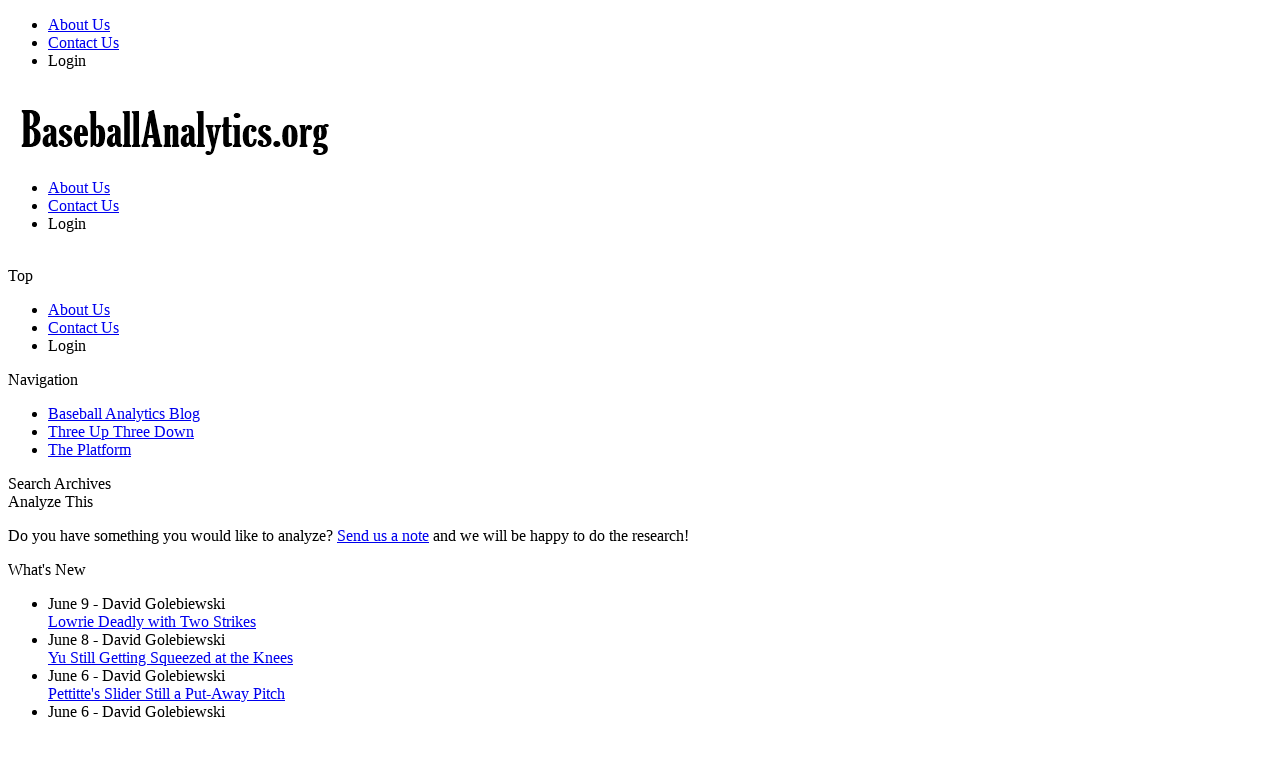

--- FILE ---
content_type: text/html; charset=utf-8
request_url: https://baseballanalytics.org/baseball-analytics-blog/tag/joe-nathan
body_size: 10362
content:
<!DOCTYPE html>
<html lang="en">
<head>
  <meta http-equiv="content-type" content="text/html; charset=utf-8">
  <link rel="shortcut icon" href="/favicon.ico" type="image/x-icon">
  <link id="primaryStylesheet" rel="stylesheet" type="text/css" href="/display/common.css?styleId=911804&RK=1311095359620&CE=57">
  <link id="slideShowStylesheet" rel="stylesheet" type="text/css" href="/universal/styles/squarespace-gallery-slideshow.css?CE=57">
  <link rel="alternate" type="application/atom+xml" title="ATOM" href="/baseball-analytics-blog/atom.xml">
  <link rel="alternate" type="application/rss+xml" title="RSS" href="/baseball-analytics-blog/rss.xml">
  <link rel="alternate" type="application/rdf+xml" title="RDF" href="/baseball-analytics-blog/rdf.xml">
  <link rel="EditURI" type="application/rsd+xml" title="RSD" href="/baseball-analytics-blog/rsd.xml">
  <script type="text/javascript">
        WebFontConfig = {};

   
    (function() {
      var wf = document.createElement('script');
      wf.src = ('https:' == document.location.protocol ? 'https' : 'http') +
          '://ajax.googleapis.com/ajax/libs/webfont/1/webfont.js';
      wf.type = 'text/javascript';
      wf.async = 'true';
      var s = document.getElementsByTagName('script')[0];
      s.parentNode.insertBefore(wf, s);
    })();
  </script>
  
  
  <script type="text/javascript" src="/universal/yui/json/json-min.js?CE=57"></script>
  <script type="text/javascript" src="/universal/yui/animation/animation-min.js?CE=57"></script>
  <script type="text/javascript" src="/universal/yui/selector/selector.js?CE=57"></script>
  <script type="text/javascript" src="/universal/yui/element/element.js?CE=57"></script>
  <script type="text/javascript" src="/universal/scripts/global.js?CE=57"></script>
  <script type="text/javascript" src="/universal/scripts/lightbox.js?CE=57"></script>
  <script type="text/javascript" src="/universal/scripts/api.js?CE=57"></script>
  <script type="text/javascript" src="/universal/scripts/base64.js?CE=57"></script>
  
  <script type="text/javascript" src="/universal/yui/event/event-min.js?CE=57"></script>
  <script type="text/javascript" src="/universal/yui/event-mouseenter/event-mouseenter-min.js?CE=57"></script>
  <script type="text/javascript" src="/universal/yui/element/element-min.js?CE=57"></script>
  
  <script type="text/javascript" src="/universal/scripts/datefmt.js?CE=57"></script>
  <script type="text/javascript" src="/universal/scripts/yui2-yui3-bridge.js?CE=57"></script>
  <script type="text/javascript" src="/universal/scripts/squarespace-gallery-slideshow.js?CE=57"></script>
  <script type="text/javascript">
  // <![CDATA[

    Squarespace.Constants.SS_AUTHKEY = encodeURIComponent("");
    Squarespace.Constants.WEBSITE_TITLE =  "BaseballAnalytics.org"; 
    
     Squarespace.Constants.CURRENT_MODULE_ID = "8165296"; 
    
    
    
    Squarespace.Constants.ADMINISTRATION_UI =  false; 
    
    
    
    Squarespace.Constants.CORE_APPLICATION_DOMAIN = "squarespace.com";
    Squarespace.Constants.CORE_V6_APPLICATION_DOMAIN = "sqsp.com";

    

    

    

  // ]]>
  </script>
  <title>Baseball Analytics Blog - MLB Baseball Analytics</title>
  <meta property="og:title" content="Baseball Analytics Blog - MLB Baseball Analytics">
  
  
  
  <meta property="og:description" content="Heat Maps, Stats and Analysis for MLB.">
  <script type="text/javascript">
  var _sf_startpt=(new Date()).getTime()
  </script>
  
  <script type="text/javascript" src="<!--%20baseballanalytics.org%20http://cdn.onswipe.com/synapse/on.js?usr=baseballanalytics%20-->%20" id="onswipe_synapse"></script>
  
  
  <style type="text/css">
    <!--
      #twitter-wrapper-8187190 {
        display: block;
        visibility: hidden;
      }
            
    -->
  </style>
</head>
<body id="modulePage8165296">
   
  
  <div id="canvasWrapper">
    <div id="canvas">
      <div id="pageHeaderWrapper">
        <div id="pageHeader">
          <div id="navigationTop">
            <div id="navigationTop-sectionContent3395325" class="horizontalNavigationBar">
              <ul class="content-navigation">
                <li class="module" id="navigationTop-moduleContentWrapper8165320">
                  <div id="navigationTop-moduleContent8165320">
                    <a id="navigationTop-moduleLink8165320" class="" href="/about-us/"><span>About Us</span></a>
                  </div>
                </li>
                <li class="module" id="navigationTop-moduleContentWrapper8183800">
                  <div id="navigationTop-moduleContent8183800">
                    <a id="navigationTop-moduleLink8183800" class="" href="/contact/"><span>Contact Us</span></a>
                  </div>
                </li>
                <li class="module" id="navigationTop-moduleContentWrapper8183788">
                  <div id="navigationTop-moduleContent8183788">
                    <span>Login</span>
                  </div>
                </li>
              </ul>
<br class="clearer">
            </div>
          </div>
          <div id="bannerAreaWrapper">
            <div id="bannerArea">
              <div id="bannerWrapper">
                <a href="/"><img id="banner" src="/storage/post-images/baseballanalytics-logo.png" alt="BaseballAnalytics.org" title="BaseballAnalytics.org"></a>
              </div>
            </div>
          </div>
          <div id="navigationBottom">
            <div id="navigationBottom-sectionContent3395325" class="horizontalNavigationBar">
              <ul class="content-navigation">
                <li class="module" id="navigationBottom-moduleContentWrapper8165320">
                  <div id="navigationBottom-moduleContent8165320">
                    <a id="navigationBottom-moduleLink8165320" class="" href="/about-us/"><span>About Us</span></a>
                  </div>
                </li>
                <li class="module" id="navigationBottom-moduleContentWrapper8183800">
                  <div id="navigationBottom-moduleContent8183800">
                    <a id="navigationBottom-moduleLink8183800" class="" href="/contact/"><span>Contact Us</span></a>
                  </div>
                </li>
                <li class="module" id="navigationBottom-moduleContentWrapper8183788">
                  <div id="navigationBottom-moduleContent8183788">
                    <span>Login</span>
                  </div>
                </li>
              </ul>
<br class="clearer">
            </div>
          </div>
        </div>
      </div>
      <div id="pageBodyWrapper">
        <div id="pageBody">
          <div id="sidebar1Wrapper" class="verticalNavigationBarWrapper">
            <div class="iw-vnb1">
              <div class="iw-vnb2">
                <div class="iw-vnb3">
                  <div class="iw-vnb4">
                    <div id="sidebar1" class="verticalNavigationBar">
                      <div id="sectionContent3395325" class="sectionWrapper promotedContainer">
                        <div class="iw-s1">
                          <div class="iw-s2">
                            <div class="iw-s3">
                              <div class="iw-s4">
                                <div class="section">
                                  <div class="caption">
                                    Top
                                  </div>
                                  <ul class="content-navigation">
                                    <li class="module" id="moduleContentWrapper8165320">
                                      <div id="moduleContent8165320">
                                        <a id="moduleLink8165320" class="" href="/about-us/"><span>About Us</span></a>
                                      </div>
                                    </li>
                                    <li class="module" id="moduleContentWrapper8183800">
                                      <div id="moduleContent8183800">
                                        <a id="moduleLink8183800" class="" href="/contact/"><span>Contact Us</span></a>
                                      </div>
                                    </li>
                                    <li class="module" id="moduleContentWrapper8183788">
                                      <div id="moduleContent8183788">
                                        <span>Login</span>
                                      </div>
                                    </li>
                                  </ul>
                                </div>
                              </div>
                            </div>
                          </div>
                        </div>
                      </div>
                      <div id="sectionContent3480724" class="sectionWrapper">
                        <div class="iw-s1">
                          <div class="iw-s2">
                            <div class="iw-s3">
                              <div class="iw-s4">
                                <div class="section">
                                  <div class="caption">
                                    Navigation
                                  </div>
                                  <ul class="content-navigation">
                                    <li class="module active-module" id="moduleContentWrapper8165296">
                                      <div id="moduleContent8165296">
                                        <a id="moduleLink8165296" class="" href="/"><span>Baseball Analytics Blog</span></a>
                                      </div>
                                    </li>
                                    <li class="module" id="moduleContentWrapper10596539">
                                      <div id="moduleContent10596539">
                                        <a id="moduleLink10596539" class="" href="/three-up-three-down/"><span>Three Up Three Down</span></a>
                                      </div>
                                    </li>
                                    <li class="module" id="moduleContentWrapper8165273">
                                      <div id="moduleContent8165273">
                                        <a id="moduleLink8165273" class="" href="/baseball-analytics-platform/"><span>The Platform</span></a>
                                      </div>
                                    </li>
                                  </ul>
                                </div>
                              </div>
                            </div>
                          </div>
                        </div>
                      </div>
                      <div id="sectionContent3481889" class="sectionWrapper">
                        <div class="iw-s1">
                          <div class="iw-s2">
                            <div class="iw-s3">
                              <div class="iw-s4">
                                <div class="section">
                                  <div class="caption">
                                    Search Archives
                                  </div>
                                  <div class="content-passthrough">
                                    <div id="moduleContentWrapper8187153" class="widget-wrapper widget-type-search">
                                      <div id="moduleContent8187153">
                                        <form method="get" action="/display/Search">
                                          
                                          <table class="search-form-pt-wrapper search-form-table" border="0" cellpadding="0" cellspacing="0">
                                            <tr class="search-form-pt search-form-row">
                                              <td class="queryFieldCell search-form-cell"><span class="queryFieldWrapper"></span></td>
                                              <td class="queryButtonCell search-form-cell"><span class="queryButtonWrapper"></span></td>
                                            </tr>
                                          </table>
                                        </form>
                                      </div>
                                    </div>
                                  </div>
                                </div>
                              </div>
                            </div>
                          </div>
                        </div>
                      </div>
                      <div id="sectionContent4349157" class="sectionWrapper">
                        <div class="iw-s1">
                          <div class="iw-s2">
                            <div class="iw-s3">
                              <div class="iw-s4">
                                <div class="section">
                                  <div class="caption">
                                    Analyze This
                                  </div>
                                  <div class="content-passthrough">
                                    <div id="moduleContentWrapper10461226" class="widget-wrapper widget-type-page">
                                      <div id="moduleContent10461226">
                                        <p>Do you have something you would like to analyze? <a href="/contact/">Send us a note</a> and we will be happy to do the research!</p>
                                      </div>
                                    </div>
                                  </div>
                                </div>
                              </div>
                            </div>
                          </div>
                        </div>
                      </div>
                      <div id="sectionContent3481931" class="sectionWrapper">
                        <div class="iw-s1">
                          <div class="iw-s2">
                            <div class="iw-s3">
                              <div class="iw-s4">
                                <div class="section">
                                  <div class="caption">
                                    What's New
                                  </div>
                                  <div class="content-passthrough">
                                    <div id="moduleContentWrapper8187355" class="widget-wrapper widget-type-tracker">
                                      <div id="moduleContent8187355">
                                        <ul class="change-list-pt">
                                          <li>
                                            <span title="Saturday, 09 June 2012 9:32:15 AM EDT">June 9</span> - David Golebiewski<br>
                                            <a href="/baseball-analytics-blog/2012/6/9/lowrie-deadly-with-two-strikes.html#entry16644636">Lowrie Deadly with Two Strikes</a>
                                          </li>
                                          <li>
                                            <span title="Friday, 08 June 2012 10:08:58 AM EDT">June 8</span> - David Golebiewski<br>
                                            <a href="/baseball-analytics-blog/2012/6/8/yu-still-getting-squeezed-at-the-knees.html#entry16627536">Yu Still Getting Squeezed at the Knees</a>
                                          </li>
                                          <li>
                                            <span title="Wednesday, 06 June 2012 8:41:58 AM EDT">June 6</span> - David Golebiewski<br>
                                            <a href="/baseball-analytics-blog/2012/6/6/pettittes-slider-still-a-put-away-pitch.html#entry16599051">Pettitte's Slider Still a Put-Away Pitch</a>
                                          </li>
                                          <li>
                                            <span title="Wednesday, 06 June 2012 7:12:18 AM EDT">June 6</span> - David Golebiewski<br>
                                            <a href="/baseball-analytics-blog/2012/6/6/joe-nathan-finds-his-fastball.html#entry16598522">Joe Nathan Finds His Fastball</a>
                                          </li>
                                          <li>
                                            <span title="Monday, 04 June 2012 10:35:29 AM EDT">June 4</span> - David Golebiewski<br>
                                            <a href="/baseball-analytics-blog/2012/6/4/inside-aj-ellis-breakout-season.html#entry16566410">Inside A.J. Ellis' Breakout Season</a>
                                          </li>
                                        </ul>
                                      </div>
                                    </div>
                                  </div>
                                </div>
                              </div>
                            </div>
                          </div>
                        </div>
                      </div>
                      <div id="sectionContent4320989" class="sectionWrapper">
                        <div class="iw-s1">
                          <div class="iw-s2">
                            <div class="iw-s3">
                              <div class="iw-s4">
                                <div class="section">
                                  <div class="content-passthrough">
                                    <div id="moduleContentWrapper10390508" class="widget-wrapper widget-type-page">
                                      <div id="moduleContent10390508">
                                        <p>
                                        </p>
                                      </div>
                                    </div>
                                  </div>
                                </div>
                              </div>
                            </div>
                          </div>
                        </div>
                      </div>
                      <div id="sectionContent4485072" class="sectionWrapper">
                        <div class="iw-s1">
                          <div class="iw-s2">
                            <div class="iw-s3">
                              <div class="iw-s4">
                                <div class="section">
                                  <div class="caption">
                                    In Broadcast Analysis
                                  </div>
                                  <div class="content-passthrough">
                                    <div id="moduleContentWrapper10800980" class="widget-wrapper widget-type-page">
                                      <div id="moduleContent10800980">
                                        <div class="vimeoBadge">
                                          
                                        </div>
                                      </div>
                                    </div>
                                  </div>
                                </div>
                              </div>
                            </div>
                          </div>
                        </div>
                      </div>
                      <div id="sectionContent3481891" class="sectionWrapper">
                        <div class="iw-s1">
                          <div class="iw-s2">
                            <div class="iw-s3">
                              <div class="iw-s4">
                                <div class="section">
                                  <div class="caption">
                                    Twitter Feeds
                                  </div>
                                  <div class="content-passthrough">
                                    <div id="moduleContentWrapper8187190" class="widget-wrapper widget-type-twitter">
                                      <div id="moduleContent8187190">
                                        <div id="twitter-loading-wrapper-8187190" style="display:none; background:#353535; -moz-border-radius:8px; -webkit-border-radius:8px; height:300px;">
                                          <div id="twitter-loading-img-8187190" style="height:100%; background:url(/universal/images/loading.png) no-repeat center center transparent;"></div>
                                        </div>
                                        <div id="twitter-error-wrapper-8187190" style="display:none; background:#353535; -moz-border-radius:8px; -webkit-border-radius:8px; height:300px;">
                                          
                                        </div>
                                        <div id="twitter-wrapper-8187190" class="twitter-wrapper basic">
                                          <div class="twitter-content">
                                            <div id="twitter-page-8187190">
                                              <div id="tweet-item-8187190-1" class="twitter-item-basic highlight">
                                                <div class="twitter-item-content-basic">
                                                  <div class="twitter-avatar">
                                                    <a id="tweet-avatar-link-8187190-1" href="" target="_blank"><img id="tweet-avatar-img-8187190-1" src=""></a>
                                                  </div>
                                                  <div class="twitter-username">
                                                    <a id="tweet-username-link-8187190-1" href="" target="_blank"></a>
                                                  </div>
<span id="tweet-content-8187190-1"></span>
                                                </div>
                                                <div class="twitter-item-slug">
                                                  <div class="twitter-date">
                                                    <a id="tweet-date-8187190-1" href="" target="_blank"></a>
                                                  </div>
                                                  <div class="clearer"></div>
                                                </div>
                                              </div>
                                              <div id="tweet-item-8187190-2" class="twitter-item-basic">
                                                <div class="twitter-item-content-basic">
                                                  <div class="twitter-avatar">
                                                    <a id="tweet-avatar-link-8187190-2" href="" target="_blank"><img id="tweet-avatar-img-8187190-2" src=""></a>
                                                  </div>
                                                  <div class="twitter-username">
                                                    <a id="tweet-username-link-8187190-2" href="" target="_blank"></a>
                                                  </div>
<span id="tweet-content-8187190-2"></span>
                                                </div>
                                                <div class="twitter-item-slug">
                                                  <div class="twitter-date">
                                                    <a id="tweet-date-8187190-2" href="" target="_blank"></a>
                                                  </div>
                                                  <div class="clearer"></div>
                                                </div>
                                              </div>
                                              <div id="tweet-item-8187190-3" class="twitter-item-basic">
                                                <div class="twitter-item-content-basic">
                                                  <div class="twitter-avatar">
                                                    <a id="tweet-avatar-link-8187190-3" href="" target="_blank"><img id="tweet-avatar-img-8187190-3" src=""></a>
                                                  </div>
                                                  <div class="twitter-username">
                                                    <a id="tweet-username-link-8187190-3" href="" target="_blank"></a>
                                                  </div>
<span id="tweet-content-8187190-3"></span>
                                                </div>
                                                <div class="twitter-item-slug">
                                                  <div class="twitter-date">
                                                    <a id="tweet-date-8187190-3" href="" target="_blank"></a>
                                                  </div>
                                                  <div class="clearer"></div>
                                                </div>
                                              </div>
                                              <div id="tweet-item-8187190-4" class="twitter-item-basic">
                                                <div class="twitter-item-content-basic">
                                                  <div class="twitter-avatar">
                                                    <a id="tweet-avatar-link-8187190-4" href="" target="_blank"><img id="tweet-avatar-img-8187190-4" src=""></a>
                                                  </div>
                                                  <div class="twitter-username">
                                                    <a id="tweet-username-link-8187190-4" href="" target="_blank"></a>
                                                  </div>
<span id="tweet-content-8187190-4"></span>
                                                </div>
                                                <div class="twitter-item-slug">
                                                  <div class="twitter-date">
                                                    <a id="tweet-date-8187190-4" href="" target="_blank"></a>
                                                  </div>
                                                  <div class="clearer"></div>
                                                </div>
                                              </div>
                                            </div>
                                            <div class="twitter-nav-buttons secondary">
                                               
                                              <div class="clearer"></div>
                                            </div>
                                          </div>
                                          <div class="twitter-slug">
                                            <div class="twitter-link">
                                              <a id="followme-link-8187190-1" href="" target="_blank"><img id="followme-avatar-img-8187190-1" class="avatar" src=""><span id="followme-text-8187190-1"></span></a> <a id="followme-link-8187190-2" href="" target="_blank"><img id="followme-avatar-img-8187190-2" class="avatar" src=""><span id="followme-text-8187190-2"></span></a> <a id="followme-link-8187190-3" href="" target="_blank"><img id="followme-avatar-img-8187190-3" class="avatar" src=""><span id="followme-text-8187190-3"></span></a> <a id="followme-link-8187190-4" href="" target="_blank"><img id="followme-avatar-img-8187190-4" class="avatar" src=""><span id="followme-text-8187190-4"></span></a> <a id="followme-link-8187190-5" href="" target="_blank"><img id="followme-avatar-img-8187190-5" class="avatar" src=""><span id="followme-text-8187190-5"></span></a>
                                            </div>
                                          </div>
                                        </div>
                                        
                                      </div>
                                    </div>
                                  </div>
                                </div>
                              </div>
                            </div>
                          </div>
                        </div>
                      </div>
                    </div>
                  </div>
                </div>
              </div>
            </div>
          </div>
          <div id="sidebar2Wrapper" class="verticalNavigationBarWrapper">
            <div class="iw-vnb1">
              <div class="iw-vnb2">
                <div class="iw-vnb3">
                  <div class="iw-vnb4">
                    <div id="sidebar2" class="verticalNavigationBar">
                      <div id="sectionContent3522928" class="sectionWrapper">
                        <div class="iw-s1">
                          <div class="iw-s2">
                            <div class="iw-s3">
                              <div class="iw-s4">
                                <div class="section">
                                  <div class="caption">
                                    Contributors
                                  </div>
                                  <ul class="content-navigation">
                                    <li class="module" id="moduleContentWrapper10596521">
                                      <div id="moduleContent10596521">
                                        <span>Bill Chuck</span>
                                      </div>
                                    </li>
                                    <li class="module" id="moduleContentWrapper10889945">
                                      <div id="moduleContent10889945">
                                        <span>Dave Golebiewski</span>
                                      </div>
                                    </li>
                                    <li class="module" id="moduleContentWrapper16484093">
                                      <div id="moduleContent16484093">
                                        <span>Daniel McCarthy</span>
                                      </div>
                                    </li>
                                    <li class="module" id="moduleContentWrapper8297560">
                                      <div id="moduleContent8297560">
                                        <span>David Pinto</span>
                                      </div>
                                    </li>
                                    <li class="module" id="moduleContentWrapper8297576">
                                      <div id="moduleContent8297576">
                                        <span>Jonathan Scippa</span>
                                      </div>
                                    </li>
                                  </ul>
                                </div>
                              </div>
                            </div>
                          </div>
                        </div>
                      </div>
                      <div id="sectionContent4355874" class="sectionWrapper">
                        <div class="iw-s1">
                          <div class="iw-s2">
                            <div class="iw-s3">
                              <div class="iw-s4">
                                <div class="section">
                                  <div class="caption">
                                    Mailing List
                                  </div>
                                  <div class="content-passthrough">
                                    <div id="moduleContentWrapper10478539" class="widget-wrapper widget-type-page">
                                      <div id="moduleContent10478539">
                                        <div align="center">
                                          <div style="width: 160px; background-color: #ffffff;">
                                            <form action="http://visitor.r20.constantcontact.com/d.jsp" method="post" name="ccoptin" style="margin-bottom: 3;" target="_blank" id="ccoptin">
                                              <span style="background-color: #006699; float: right; margin-right: 5; margin-top: 3;"><img src="https://imgssl.constantcontact.com/ui/images1/visitor/email1_trans.gif" border="0" alt="Email Newsletter icon, E-mail Newsletter icon, Email List icon, E-mail List icon"></span> <span style="font-weight: bold; font-size: 16px;">Sign up for our Email Newsletter</span>     
                                            </form>
                                          </div>
                                        </div>
                                        <div align="center" style="padding-top: 5px;"><img src="https://imgssl.constantcontact.com/ui/images1/safe_subscribe_logo.gif" border="0" alt="" width="168" height="14"></div>
                                        <div align="center" style="font-family: Arial,Helvetica,sans-serif; font-size: 10px; color: #999999;">
                                          For <a style="text-decoration: none; font-family: Arial,Helvetica,sans-serif; font-size: 10px; color: #999999;" href="http://www.constantcontact.com/jmml/email-marketing.jsp" target="_blank">Email Marketing</a> you can trust
                                        </div>
                                      </div>
                                    </div>
                                  </div>
                                </div>
                              </div>
                            </div>
                          </div>
                        </div>
                      </div>
                      <div id="sectionContent6147882" class="sectionWrapper">
                        <div class="iw-s1">
                          <div class="iw-s2">
                            <div class="iw-s3">
                              <div class="iw-s4">
                                <div class="section">
                                  <div class="caption">
                                    Follow Us
                                  </div>
                                  <div class="content-passthrough">
                                    <div id="moduleContentWrapper14663333" class="widget-wrapper widget-type-page">
                                      <div id="moduleContent14663333">
                                        <p></p>
                                      </div>
                                    </div>
                                  </div>
                                </div>
                              </div>
                            </div>
                          </div>
                        </div>
                      </div>
                      <div id="sectionContent4430822" class="sectionWrapper">
                        <div class="iw-s1">
                          <div class="iw-s2">
                            <div class="iw-s3">
                              <div class="iw-s4">
                                <div class="section">
                                  <div class="caption">
                                    Three Up Three Down
                                  </div>
                                  <div class="content-passthrough">
                                    <div id="moduleContentWrapper10666704" class="widget-wrapper widget-type-journalarchive">
                                      <div id="moduleContent10666704">
                                        <ul class="archive-item-list-pt">
                                          <li>
                                            <a href="/three-up-three-down/2012/5/4/david-schoenfield-espn-sweetspot-blog.html">David Schoenfield - ESPN SweetSpot Blog</a>
                                          </li>
                                          <li>
                                            <a href="/three-up-three-down/2011/7/15/jason-coskrey-sports-editorwriter.html">Jason Coskrey - Sports Editor/Writer</a>
                                          </li>
                                          <li>
                                            <a href="/three-up-three-down/2011/6/28/travis-goldman-pinstripe-alley.html">Travis Goldman - Pinstripe Alley</a>
                                          </li>
                                          <li>
                                            <a href="/three-up-three-down/2011/6/27/peter-meisel-comedian.html">Peter Meisel - Comedian</a>
                                          </li>
                                          <li>
                                            <a href="/three-up-three-down/2011/6/23/mat-gleason-huffington-post.html">Mat Gleason - Huffington Post</a>
                                          </li>
                                          <li>
                                            <a href="/three-up-three-down/2011/6/22/mike-fast-baseball-prospectus.html">Mike Fast - Baseball Prospectus</a>
                                          </li>
                                          <li>
                                            <a href="/three-up-three-down/2011/6/21/jeff-sullivan-lookoutlandingcom.html">Jeff Sullivan - LookOutLanding.com</a>
                                          </li>
                                          <li>
                                            <a href="/three-up-three-down/2011/6/17/pete-sheppard-the-meat-locker.html">Pete Sheppard - The Meat Locker</a>
                                          </li>
                                          <li>
                                            <a href="/three-up-three-down/2011/6/16/lou-merloni-former-major-leaguer.html">Lou Merloni - Former Major Leaguer</a>
                                          </li>
                                          <li>
                                            <a href="/three-up-three-down/2011/6/15/aj-daulerio-deadspincom.html">A.J. Daulerio - Deadspin.com</a>
                                          </li>
                                        </ul>
                                      </div>
                                    </div>
                                    <div id="moduleContentWrapper10671248" class="widget-wrapper widget-type-rss-syndicate">
                                      <div id="moduleContent10671248">
                                        <ul class="feed-list-inline">
                                          <li>
                                            Three Up Three Down RSS
                                          </li>
                                        </ul>
                                      </div>
                                    </div>
                                  </div>
                                </div>
                              </div>
                            </div>
                          </div>
                        </div>
                      </div>
                      <div id="sectionContent3481874" class="sectionWrapper">
                        <div class="iw-s1">
                          <div class="iw-s2">
                            <div class="iw-s3">
                              <div class="iw-s4">
                                <div class="section">
                                  <div class="caption">
                                    Analytics Posts
                                  </div>
                                  <div class="content-passthrough">
                                    <div id="moduleContentWrapper8187129" class="widget-wrapper widget-type-journalarchive">
                                      <div id="moduleContent8187129">
                                        <ul class="archive-item-list-pt">
                                          <li>
                                            <a href="/baseball-analytics-blog/2012/6/9/lowrie-deadly-with-two-strikes.html">Lowrie Deadly with Two Strikes</a>
                                          </li>
                                          <li>
                                            <a href="/baseball-analytics-blog/2012/6/8/yu-still-getting-squeezed-at-the-knees.html">Yu Still Getting Squeezed at the Knees</a>
                                          </li>
                                          <li>
                                            <a href="/baseball-analytics-blog/2012/6/6/pettittes-slider-still-a-put-away-pitch.html">Pettitte's Slider Still a Put-Away Pitch</a>
                                          </li>
                                          <li>
                                            <a href="/baseball-analytics-blog/2012/6/6/joe-nathan-finds-his-fastball.html">Joe Nathan Finds His Fastball</a>
                                          </li>
                                          <li>
                                            <a href="/baseball-analytics-blog/2012/6/4/inside-aj-ellis-breakout-season.html">Inside A.J. Ellis' Breakout Season</a>
                                          </li>
                                          <li>
                                            <a href="/baseball-analytics-blog/2012/6/4/big-zs-sinker-key-to-comeback.html">Big Z's Sinker Key to Comeback</a>
                                          </li>
                                          <li>
                                            <a href="/baseball-analytics-blog/2012/6/1/giancarlo-connecting-more-with-two-strikes.html">Giancarlo Connecting More With Two Strikes</a>
                                          </li>
                                          <li>
                                            <a href="/baseball-analytics-blog/2012/6/1/josh-reddick-killing-off-speed-pitches.html">Josh Reddick Killing Off-Speed Pitches</a>
                                          </li>
                                          <li>
                                            <a href="/baseball-analytics-blog/2012/6/1/youk-down-and-out.html">Youk, Down and Out</a>
                                          </li>
                                          <li>
                                            <a href="/baseball-analytics-blog/2012/5/30/starlin-castro-swinging-away.html">Starlin Castro Swinging Away</a>
                                          </li>
                                        </ul>
                                      </div>
                                    </div>
                                    <div id="moduleContentWrapper8187161" class="widget-wrapper widget-type-rss-syndicate">
                                      <div id="moduleContent8187161">
                                        <ul class="feed-list-inline">
                                          <li>
                                            Baseball Analytics Blog RSS
                                          </li>
                                        </ul>
                                      </div>
                                    </div>
                                  </div>
                                </div>
                              </div>
                            </div>
                          </div>
                        </div>
                      </div>
                      <div id="sectionContent3473755" class="sectionWrapper">
                        <div class="iw-s1">
                          <div class="iw-s2">
                            <div class="iw-s3">
                              <div class="iw-s4">
                                <div class="section">
                                  <div class="caption">
                                    Links
                                  </div>
                                  <div class="content-passthrough">
                                    <div id="moduleContentWrapper8183823" class="widget-wrapper widget-type-links">
                                      <div id="moduleContent8183823">
                                        <ul class="link-group-list-pt">
                                          <li id="linkGroup703351">
                                            <div class="title">
                                              MLB Analytics Sites
                                            </div>
                                            <ul>
                                              <li id="link2225569">
                                                <div class="title">
                                                  <!-- baseballanalytics.org <a onclick="this.target='new';" href="http://www.baseballmusings.com"> -->Baseball Musings<!-- baseballanalytics.org </a> -->
                                                </div>
                                                <div class="description"></div>
                                              </li>
                                              <li id="link2196013">
                                                <div class="title">
                                                  <a onclick="this.target='new';" href="http://www.baseballprospectus.com">Baseball Prospectus</a>
                                                </div>
                                                <div class="description"></div>
                                              </li>
                                              <li id="link2196007">
                                                <div class="title">
                                                  <a onclick="this.target='new';" href="http://www.baseballreference.com">Baseball Reference</a>
                                                </div>
                                                <div class="description"></div>
                                              </li>
                                              <li id="link2231849">
                                                <div class="title">
                                                  <a onclick="this.target='new';" href="http://espn.go.com/blog/sweetspot">ESPN: SweetSpot</a>
                                                </div>
                                                <div class="description"></div>
                                              </li>
                                              <li id="link2196012">
                                                <div class="title">
                                                  <a onclick="this.target='new';" href="http://www.fangraphs.com">FanGraphs</a>
                                                </div>
                                                <div class="description"></div>
                                              </li>
                                              <li id="link2196014">
                                                <div class="title">
                                                  <a onclick="this.target='new';" href="http://www.hardballtimes.com">Hardball Times</a>
                                                </div>
                                                <div class="description"></div>
                                              </li>
                                              <li id="link2196008">
                                                <div class="title">
                                                  <!-- baseballanalytics.org <a onclick="this.target='new';" href="http://webusers.npl.illinois.edu/~a-nathan/pob/"> -->The Physics of Baseball<!-- baseballanalytics.org </a> -->
                                                </div>
                                                <div class="description"></div>
                                              </li>
                                            </ul>
                                          </li>
                                        </ul>
                                      </div>
                                    </div>
                                  </div>
                                </div>
                              </div>
                            </div>
                          </div>
                        </div>
                      </div>
                      <div id="sectionContent3617791" class="sectionWrapper">
                        <div class="iw-s1">
                          <div class="iw-s2">
                            <div class="iw-s3">
                              <div class="iw-s4">
                                <div class="section">
                                  <div class="content-passthrough">
                                    <div id="moduleContentWrapper8552406" class="widget-wrapper widget-type-page">
                                      <div id="moduleContent8552406">
                                        <p>
                                        </p>
                                      </div>
                                    </div>
                                  </div>
                                </div>
                              </div>
                            </div>
                          </div>
                        </div>
                      </div>
                      <div id="sectionContent3481258" class="sectionWrapper">
                        <div class="iw-s1">
                          <div class="iw-s2">
                            <div class="iw-s3">
                              <div class="iw-s4">
                                <div class="section">
                                  <div class="caption">
                                    Pitch Logs
                                  </div>
                                  <ul class="content-navigation">
                                    <li class="module" id="moduleContentWrapper8185463">
                                      <div id="moduleContent8185463">
                                        <a id="moduleLink8185463" class="" href="/derek-lowe-game-1-nlds-2010-pi/"><span>2010 NLDS Game 1 (Lowe)</span></a>
                                      </div>
                                    </li>
                                    <li class="module" id="moduleContentWrapper8185694">
                                      <div id="moduleContent8185694">
                                        <a id="moduleLink8185694" class="" href="/2010-nlds-game-1-roy-halladay/"><span>2010 NLDS Game 1 (Halladay)</span></a>
                                      </div>
                                    </li>
                                    <li class="module" id="moduleContentWrapper8258798">
                                      <div id="moduleContent8258798">
                                        <a id="moduleLink8258798" class="" href="/alcs-game-1-cj-wilson-pitch/"><span>2010 ALCS Game 1 - (Wilson)</span></a>
                                      </div>
                                    </li>
                                    <li class="module" id="moduleContentWrapper8258805">
                                      <div id="moduleContent8258805">
                                        <a id="moduleLink8258805" class="" href="/cc-sabathia-pitch-log/"><span>2010 ALCS Game 1 (Sabathia)</span></a>
                                      </div>
                                    </li>
                                    <li class="module" id="moduleContentWrapper8277218">
                                      <div id="moduleContent8277218">
                                        <a id="moduleLink8277218" class="" href="/nlcs-game-2-pitch-log-oswalt/"><span>2010 NLCS Game 2 (Oswalt)</span></a>
                                      </div>
                                    </li>
                                    <li class="module" id="moduleContentWrapper8286288">
                                      <div id="moduleContent8286288">
                                        <a id="moduleLink8286288" class="" href="/2010-alcs-game-3-pitch-log/"><span>2010 ALCS Game 3 (Lee)</span></a>
                                      </div>
                                    </li>
                                    <li class="module" id="moduleContentWrapper10321060">
                                      <div id="moduleContent10321060">
                                        <a id="moduleLink10321060" class="" href="/francisco-liriano-no-hitter-pi/"><span>Francisco Liriano No Hitter</span></a>
                                      </div>
                                    </li>
                                    <li class="module" id="moduleContentWrapper10366452">
                                      <div id="moduleContent10366452">
                                        <a id="moduleLink10366452" class="" href="/justin-verlanders-no-hitter/"><span>Justin Verlander's No Hitter</span></a>
                                      </div>
                                    </li>
                                  </ul>
                                </div>
                              </div>
                            </div>
                          </div>
                        </div>
                      </div>
                    </div>
                  </div>
                </div>
              </div>
            </div>
          </div>
          <div id="contentWrapper">
            <div id="content">
              <div class="header">
                <p>This site utilizes the MLB analytics platform powered by <a href="http://www.trumedianetworks.com" target="_blank">TruMedia Networks</a>. </p>
              </div>
              <div class="journal-filter-header">
                <h2>Entries in Joe Nathan (2)</h2>
              </div>
              <div class="list-journal-entry-wrapper">
                <div class="journal-entry-wrapper post-text authored-by-dgolebiewski category-rangers">
                  <div id="item16598522" class="journal-entry">
                    <div class="journal-entry-float-day">
                      <span class="name">Wednesday</span>
                    </div>
                    <div class="journal-entry-float-date">
                      <span class="month">Jun</span><span class="date">06</span><span class="year">2012</span>
                    </div>
                    <div class="journal-entry-text">
                      <h2 class="title"><a class="journal-entry-navigation-current" href="/baseball-analytics-blog/2012/6/6/joe-nathan-finds-his-fastball.html">Joe Nathan Finds His Fastball</a></h2>
                      <div class="journal-entry-tag journal-entry-tag-post-title">
                        <span class="posted-by"><img title="Author" alt="Author" class="inline-icon user-registered-icon" rel="smalllight" src="/universal/images/transparent.png">David Golebiewski</span> | <span class="posted-on"><img title="Date" alt="Date" class="inline-icon date-icon" rel="smalllight" src="/universal/images/transparent.png">Wednesday, June 6, 2012 at 6:37AM</span>
                      </div>
                      <div class="body">
                        <p>When the Rangers slid Neftali Feliz into the starting rotation and signed <a href="http://www.baseball-reference.com/players/n/nathajo01.shtml"><strong>Joe Nathan</strong></a> to a two-year, $14.5 million deal to replace him as closer, it looked like the club paid sticker price for a pitcher in decline. Nathan ranked second among all qualified relievers in ERA+ (237) and fifth in strikeout rate (11.1 per nine frames) from the time he became the Twins' stopper in 2004 to 2009. But he missed all of the 2010 season following Tommy John surgery, and he wasn't his electric usual self upon returning in 2011 (an 84 ERA+ and 8.7 K's per nine).</p>
                        <p>In 2012, however, the Rangers closer has re-established himself as a relief ace. Nathan boasts a 226 ERA, and his K rate is back up to 10.7 per nine. The 37-year-old has returned to form by missing bats with a higher-octane fastball.</p>
                        <p>Post-Tommy John in 2011, Nathan averaged 92.3 mph with his fastball and didn't get many swings and misses with the pitch. That was especially the case on fastballs thrown high in the strike zone. Here's his fastball contact rate by pitch location last season, and then the league average for relief pitchers:</p>
                        <p><span class="full-image-block ssNonEditable"><span></span><span class="thumbnail-caption" style="width: 327px;">Nathan's fastball contact rate by pitch location, 2011</span></span><span class="full-image-block ssNonEditable"> </span></p>
                        <p><span class="full-image-block ssNonEditable"><span></span><span class="thumbnail-caption" style="width: 327px;">Average fastball contact rate by location for relievers</span></span></p>
                        <p>Nathan got a whiff just 13 percent of the time that batters offered at his fastball, compared to the 18 percent average for relievers. But with the Rangers, Nathan has averaged 93.8 mph with his heater and is missing many bats up in the zone: </p>
                        <p><span class="full-image-block ssNonEditable"><span></span><span class="thumbnail-caption" style="width: 327px;">Nathan's fastball contact rate by pitch location, 2012</span></span></p>
                        <p>Hitters have swung through nearly a quarter of Nathan's fastballs in 2012. That places him in the top 20 among qualified 'pen arms:</p>
                        <p><strong>Highest fastball miss rates among relievers, 2012</strong></p>
                        <table border="1" cellspacing="0" cellpadding="0" width="300">
                          <tbody>
                            <tr bgcolor="#EDF1F3">
                              <th align="center">Pitcher</th>
                              <th align="center">Miss Pct.</th>
                            </tr>
                            <tr bgcolor="#FFFFFF">
                              <td align="center">Ernesto Frieri</td>
                              <td align="center">47.6%</td>
                            </tr>
                            <tr bgcolor="#FFFFFF">
                              <td align="center">Aroldis Chapman</td>
                              <td align="center">40.7%</td>
                            </tr>
                            <tr bgcolor="#FFFFFF">
                              <td align="center">Sean Marshall</td>
                              <td align="center">38.0%</td>
                            </tr>
                            <tr bgcolor="#FFFFFF">
                              <td align="center">Jason Grilli</td>
                              <td align="center">33.1%</td>
                            </tr>
                            <tr bgcolor="#FFFFFF">
                              <td align="center">Craig Kimbrel</td>
                              <td align="center">31.8%</td>
                            </tr>
                            <tr bgcolor="#FFFFFF">
                              <td align="center">Joel Peralta</td>
                              <td align="center">31.5%</td>
                            </tr>
                            <tr bgcolor="#FFFFFF">
                              <td align="center">Steve Delabar</td>
                              <td align="center">29.9%</td>
                            </tr>
                            <tr bgcolor="#FFFFFF">
                              <td align="center">Koji Uehara</td>
                              <td align="center">27.4%</td>
                            </tr>
                            <tr bgcolor="#FFFFFF">
                              <td align="center">Fernando Rodriguez</td>
                              <td align="center">27.4%</td>
                            </tr>
                            <tr bgcolor="#FFFFFF">
                              <td align="center">J. J. Hoover</td>
                              <td align="center">27.2%</td>
                            </tr>
                            <tr bgcolor="#FFFFFF">
                              <td align="center">John Axford</td>
                              <td align="center">26.5%</td>
                            </tr>
                            <tr bgcolor="#FFFFFF">
                              <td align="center">Brad Brach</td>
                              <td align="center">26.4%</td>
                            </tr>
                            <tr bgcolor="#FFFFFF">
                              <td align="center">Jose Arredondo</td>
                              <td align="center">25.5%</td>
                            </tr>
                            <tr bgcolor="#FFFFFF">
                              <td align="center">Andrew Cashner</td>
                              <td align="center">25.4%</td>
                            </tr>
                            <tr bgcolor="#FFFFFF">
                              <td align="center">Bobby Parnell</td>
                              <td align="center">25.4%</td>
                            </tr>
                            <tr bgcolor="#FFFFFF">
                              <td align="center">Jordan Norberto</td>
                              <td align="center">25.0%</td>
                            </tr>
                            <tr bgcolor="#FFFFFF">
                              <td align="center">Jake McGee</td>
                              <td align="center">25.0%</td>
                            </tr>
                            <tr bgcolor="#FFFFFF">
                              <td align="center">Henry Rodriguez</td>
                              <td align="center">24.8%</td>
                            </tr>
                            <tr bgcolor="#FFFFFF">
                              <td align="center">Tyler Clippard</td>
                              <td align="center">24.5%</td>
                            </tr>
                            <tr bgcolor="#FFFFFF">
                              <td align="center"><strong>Joe Nathan</strong></td>
                              <td align="center"><strong>24.5%</strong></td>
                            </tr>
                          </tbody>
                        </table>
                        <p> </p>
                      </div>
                    </div>
                    <div class="journal-entry-tag journal-entry-tag-post-body">
                      <div class="journal-entry-tag-post-body-line1">
                        <span class="post-snippet-2">
                        </span> <span class="post-snippet-1">
                        </span>
                      </div>
                      <div class="journal-entry-tag-post-body-line2">
                        <span class="post-snippet-3"></span>
                        <div id="fb-root">
                          <span class="post-snippet-3"></span>
                        </div>
<span class="post-snippet-3">
                        </span>
                      </div>
                      <div class="journal-entry-tag-post-body-line3">
                        <span class="share-item"><a href="javascript:noop();" onclick="Squarespace.Interaction.shareLink(this,'%2Fbaseball-analytics-blog%2F2012%2F6%2F6%2Fjoe-nathan-finds-his-fastball.html','Joe%20Nathan%20Finds%20His%20Fastball');"><img title="Share Article" alt="Share Article" class="inline-icon share-icon" rel="smalllight" src="/universal/images/transparent.png">Share Article</a></span> | <span class="email-item"><img title="Email Article" alt="Email Article" class="inline-icon email-icon" rel="smalllight" src="/universal/images/transparent.png">Email Article</span> | <span class="posted-in">in <span class="tag-element"><img title="Category" alt="Category" class="inline-icon category-icon" rel="smalllight" src="/universal/images/transparent.png">Rangers</span></span> | <span class="tagged-with">tagged <span class="tag-element"><a rel="tag" href="/baseball-analytics-blog/tag/joe-nathan"><img title="Tag" alt="Tag" class="inline-icon tag-icon" rel="smalllight" src="/universal/images/transparent.png">Joe Nathan</a></span>, <span class="tag-element"><a rel="tag" href="/baseball-analytics-blog/tag/texas-rangers"><img title="Tag" alt="Tag" class="inline-icon tag-icon" rel="smalllight" src="/universal/images/transparent.png">Texas Rangers</a></span></span>
                      </div>
                    </div>
                    <div class="clearer"></div>
                  </div>
                </div>
                <div class="journal-entry-wrapper post-text authored-by-dgolebiewski">
                  <div id="item13827644" class="journal-entry">
                    <div class="journal-entry-float-day">
                      <span class="name">Tuesday</span>
                    </div>
                    <div class="journal-entry-float-date">
                      <span class="month">Nov</span><span class="date">22</span><span class="year">2011</span>
                    </div>
                    <div class="journal-entry-text">
                      <h2 class="title"><a class="journal-entry-navigation-current" href="/baseball-analytics-blog/2011/11/22/rangers-ink-nathan-feliz-to-start.html">Rangers Ink Nathan; Feliz to Start</a></h2>
                      <div class="journal-entry-tag journal-entry-tag-post-title">
                        <span class="posted-by"><img title="Author" alt="Author" class="inline-icon user-registered-icon" rel="smalllight" src="/universal/images/transparent.png">David Golebiewski</span> | <span class="posted-on"><img title="Date" alt="Date" class="inline-icon date-icon" rel="smalllight" src="/universal/images/transparent.png">Tuesday, November 22, 2011 at 9:22AM</span>
                      </div>
                      <div class="body">
                        <p><em>Texas Rangers signed RHP <a href="http://www.baseball-reference.com/players/n/nathajo01.shtml"><strong>Joe Nathan</strong></a> to a two-year, $14.5 million contract with a $9 million club option for the 2014 season.</em></p>
                        <p>Turning 37 today, Nathan's days as a tier-one closer are likely over. But in his first post-Tommy John season, the longtime Twinkie pitched better than his ERA would suggest. Nathan gives the Rangers a capable late-inning arm without a leviathan three or four-year commitment and allows the club to make a reliever-to-starter conversion for a third straight season by moving <a href="http://www.baseball-reference.com/players/f/felizne01.shtml"><strong>Neftali Feliz</strong></a> to the rotation.</p>
                        <p>Nathan didn't get through the 2011 season unscathed (he missed a month with a right forearm injury), and his fastball, which once consistently sat 94-95 mph, averaged a more modest 92.3 mph. His lower-octane stuff led to his first relief year in which he struck out less than a batter per inning (8.7 K/9 in 44.2 frames). However, Nathan displayed pretty good control (2.4 unintentional BB/9) and his fielding-independent numbers paint the picture of a pitcher deserving of a 4.00ish ERA instead of his actual 4.84 mark, which was the result of a very low rate of stranding base runners (64 percent, compared to a 79 percent career average).</p>
                        <p>One concern for Nathan is how his fly ball-heavy approach will play in Arlington. Nathan induced ground balls slightly under 36 percent of the time in 2011, and he served up 1.4 homers per nine innings. Like in past years, he tried to challenge hitters up in the zone with his fastball:</p>
                        <p><span class="full-image-block ssNonEditable"><span></span><span class="thumbnail-caption" style="width: 327px;">Nathan's fastball location, 2011</span></span></p>
                        <p>But, sitting at 92 instead of his vintage 95 mph, Nathan's fastball got hit hard:</p>
                        <p><span class="full-image-block ssNonEditable"><span></span><span class="thumbnail-caption" style="width: 327px;">In-play slugging percentage by location on Nathan's fastball, 2011</span></span></p>
                        <p>All seven of the homers that Nathan surrendered came on fastballs. Hitters slugged nearly .600 against the pitch, and whiffed at it less than 13 percent of the time (18 percent average for relievers). Thankfully, his breaking pitches were more effective: batters slugged a combined .220 versus Nathan's low-80s curveball and high-80s slider (.302 average for RP).</p>
                        <p>Nathan's signing means the Rangers will try to go three-for-three in converting relievers to the rotation. C.J. Wilson (who Feliz may well replace) made the jump in 2010 and Alexi Ogando did it prior to 2011, and now Feliz gets his shot. The 23-year-old righty was a starter coming up on the farm with the Braves and has long been lauded for a devastating, mid-to-upper-90s fastball. As a starter, however, he'll need to show better control (he walked 4.2 per nine unintentionally last year), dust off his breaking ball and further develop either his high-80s cutter or changeup.</p>
                        <p>As a reliever in the majors, Feliz has averaged 96.3 mph with his fastball. Not surprisingly, he has fallen in love with that pitch, throwing it about 77 percent of the time. It's arguably the best fastball among all relievers. Even though hitters guessing fastball would have been right more than three-quarters of the time, they hit .181 against the pitch and slugged .291, while also whiffing 26 percent of the time that they dared take a cut.</p>
                        <p>That fastball, even if it loses a couple ticks in extended outings, will be the center piece of his approach. But his secondary stuff needs a tune-up. Feliz has thrown his power slider for a strike less than half of the time, and his changeup also has a below-average strike rate in the mid-fifties. As he develops those pitches more in Spring Training, he could also go to a high-80s cutter that he started throwing in 2011 (green on the chart below). That pitch would give hitters something more to think about instead of just gearing up for a fastball (red) or looking for a sweeping slider (blue).</p>
                        <p><span class="full-image-block ssNonEditable"><span></span><span class="thumbnail-caption" style="width: 327px;">Release velocity and pitch break on Feliz's pitches, 2011</span></span></p>
                        <p>Nathan no longer hangs out in Mo Rivera/Papelbon territory, and there are concerns about how his aerial approach applies to a park that <a href="http://statcorner.com/team.php?team=TEX&year=2011&leag=A_L">increases homers</a> by 19 percent for lefty hitters and 14 percent for righties. Still, if his signing keeps Texas from going 3 years/$30+ million for someone like Francisco Rodriguez or Heath Bell and lets Feliz maximize his value as a starter, it's a defensible move.</p>
                      </div>
                    </div>
                    <div class="journal-entry-tag journal-entry-tag-post-body">
                      <div class="journal-entry-tag-post-body-line1">
                        <span class="post-snippet-2">
                        </span> <span class="post-snippet-1">
                        </span>
                      </div>
                      <div class="journal-entry-tag-post-body-line2">
                        <span class="post-snippet-3"></span>
                        <div id="fb-root">
                          <span class="post-snippet-3"></span>
                        </div>
<span class="post-snippet-3">
                        </span>
                      </div>
                      <div class="journal-entry-tag-post-body-line3">
                        <span class="share-item"><a href="javascript:noop();" onclick="Squarespace.Interaction.shareLink(this,'%2Fbaseball-analytics-blog%2F2011%2F11%2F22%2Frangers-ink-nathan-feliz-to-start.html','Rangers%20Ink%20Nathan%3B%20Feliz%20to%20Start');"><img title="Share Article" alt="Share Article" class="inline-icon share-icon" rel="smalllight" src="/universal/images/transparent.png">Share Article</a></span> | <span class="email-item"><img title="Email Article" alt="Email Article" class="inline-icon email-icon" rel="smalllight" src="/universal/images/transparent.png">Email Article</span> | <span class="tagged-with">tagged <span class="tag-element"><a rel="tag" href="/baseball-analytics-blog/tag/joe-nathan"><img title="Tag" alt="Tag" class="inline-icon tag-icon" rel="smalllight" src="/universal/images/transparent.png">Joe Nathan</a></span>, <span class="tag-element"><a rel="tag" href="/baseball-analytics-blog/tag/neftali-feliz"><img title="Tag" alt="Tag" class="inline-icon tag-icon" rel="smalllight" src="/universal/images/transparent.png">Neftali Feliz</a></span>, <span class="tag-element"><a rel="tag" href="/baseball-analytics-blog/tag/texas-rangers"><img title="Tag" alt="Tag" class="inline-icon tag-icon" rel="smalllight" src="/universal/images/transparent.png">Texas Rangers</a></span></span>
                      </div>
                    </div>
                    <div class="clearer"></div>
                  </div>
                </div>
              </div>
            </div>
          </div>
        </div>
      </div>
      <div id="pageFooterWrapper">
        <div id="pageFooter">
          Copyright © 2008-2010 TruMedia Networks, Inc. BaseballAnalytics.org is not associated or affiliated with Major League Baseball. Heat maps use data from SportVision Pitch f/x.
        </div>
      </div>
    </div>
  </div>
  <div class="clearer" id="bodyClearer"></div>
<script defer src="https://static.cloudflareinsights.com/beacon.min.js/vcd15cbe7772f49c399c6a5babf22c1241717689176015" integrity="sha512-ZpsOmlRQV6y907TI0dKBHq9Md29nnaEIPlkf84rnaERnq6zvWvPUqr2ft8M1aS28oN72PdrCzSjY4U6VaAw1EQ==" data-cf-beacon='{"version":"2024.11.0","token":"80b011db5e1e4e83a6dac105e72f0682","r":1,"server_timing":{"name":{"cfCacheStatus":true,"cfEdge":true,"cfExtPri":true,"cfL4":true,"cfOrigin":true,"cfSpeedBrain":true},"location_startswith":null}}' crossorigin="anonymous"></script>
</body>
</html>
